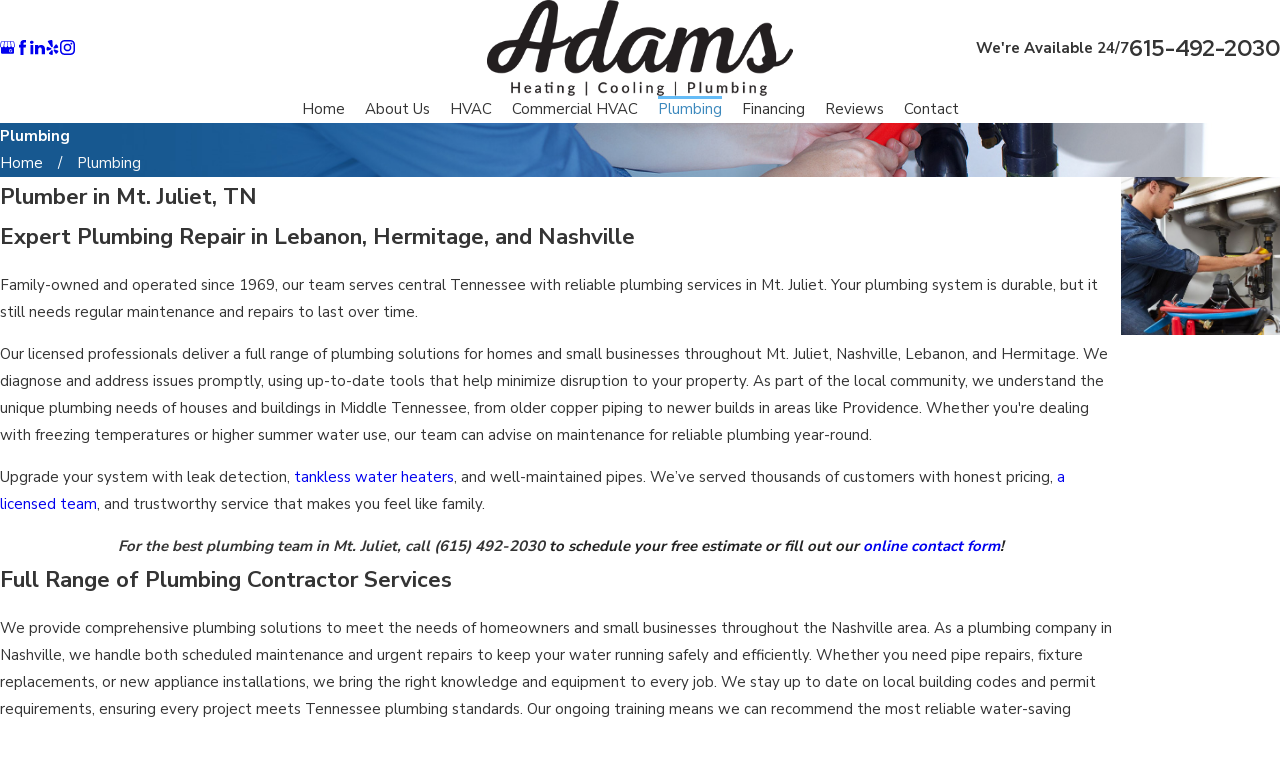

--- FILE ---
content_type: image/svg+xml; charset=utf-8
request_url: https://www.adamsheatandair.com/cms/svg/site/p188mprnn6_.24.2512241147277.svg
body_size: 8168
content:
<?xml version="1.0" encoding="UTF-8" standalone="no"?>
<svg xmlns="http://www.w3.org/2000/svg" viewBox="0 0 24 24">
<style>
	g path { stroke: none; }
	g.root { display: none; }
	g.root:target { display: inline; }
	g line { stroke: black; }
	g circle { stroke: black; }
	g polyline { stroke: black; }
</style>
<g class="root" id="arrow_down" data-name="arrow down">
	<path d="M13.006 18.316l10.823-10.823a1.217 1.217 0 0 0-1.668-1.668l-10.006 10.006l-10.006-10.006A1.234 1.234 5.402 0 0 0.399 5.642a1.201 1.201 0 0 0-0.117 1.668A0.384 0.384 5.402 0 0 0.399 7.476L11.289 18.316a1.234 1.234 0 0 0 1.668 0Z" />
</g>
<g class="root" id="arrow_left" data-name="arrow-left">
	<path d="M0 11.998a1.189 1.189 0 0 1 0.282-0.728l5.647-6a1.214 1.214 0 0 1 1.544-0.089a1.103 1.103 0 0 1-0.011 1.544l-3.971 4.214H22.941a1.059 1.059 0 0 1 0 2.118H3.495l3.971 4.214a1.166 1.166 0 0 1 0.011 1.544a1.199 1.199 0 0 1-1.544-0.088l-5.647-6A1.023 1.023-22.587 0 1 0 11.998Z" />
</g>
<g class="root" id="arrow_right" data-name="arrow-right">
	<path d="M24 11.998a1.189 1.189 0 0 0-0.282-0.728l-5.647-6a1.214 1.214 0 0 0-1.544-0.089a1.103 1.103 0 0 0 0.011 1.544l3.971 4.214H1.059a1.059 1.059 0 1 0 0 2.118H20.505l-3.971 4.214a1.166 1.166 0 0 0-0.011 1.544a1.199 1.199 0 0 0 1.544-0.088l5.647-6A1.024 1.024-22.588 0 0 24 11.998Z" />
</g>
<g class="root" id="blog_menu" data-name="blog menu">
	<path d="M16.285 0.001a3.434 3.434 0 0 0-3.304 2.571H0V4.286H12.981a3.409 3.409 0 0 0 6.609 0H24V2.572H19.59A3.434 3.434-1.715 0 0 16.285 0.001Zm0 1.714a1.714 1.714 0 1 1-1.714 1.714A1.702 1.702-1.715 0 1 16.285 1.715ZM7.714 8.572a3.434 3.434 0 0 0-3.304 2.571H0v1.714H4.41a3.409 3.409 0 0 0 6.609 0H24V11.143H11.018A3.434 3.434-1.715 0 0 7.714 8.572Zm0 1.714a1.714 1.714 0 1 1-1.714 1.714A1.702 1.702-1.715 0 1 7.714 10.286Zm8.571 6.857a3.434 3.434 0 0 0-3.304 2.571H0v1.714H12.981a3.409 3.409 0 0 0 6.609 0H24V19.715H19.59A3.434 3.434-1.715 0 0 16.285 17.143Zm0 1.714a1.714 1.714 0 1 1-1.714 1.714A1.702 1.702-1.715 0 1 16.285 18.858Z" />
</g>
<g class="root" id="close" data-name="close">
	<path d="M1.285 0.002A1.498 1.498 0.012 0 0 0.012 1.5a1.498 1.498 0 0 0 0.434 0.884L10.019 11.986L0.447 21.604a1.408 1.408 0 0 0 0 1.992a1.393 1.393 0 0 0 1.962 0L11.996 14.009l9.572 9.587a1.498 1.498 0 0 0 2.007 0a1.408 1.408 0 0 0 0-1.992L14.034 11.986l9.587-9.587A1.423 1.423 0.012 0 0 21.614 0.437L11.996 10.009L2.454 0.437A1.588 1.588 0.012 0 0 1.285 0.002Z" />
</g>
<g class="root" id="commercial_hvac" data-name="commercial hvac">
	<path d="M22.634 4.07L22.634 24L21.922 24L21.922 21.681L2.078 21.681L2.078 24L1.366 24L1.366 4.07L4.926 4.07L4.926 0.712L3.762 0.712L3.762 0L20.238 0L20.238 0.712L19.074 0.712L19.074 4.07L22.634 4.07ZM2.078 20.969L21.922 20.969L21.922 13.901L2.078 13.901L2.078 20.969ZM18.362 0.712L5.638 0.712L5.638 4.07L18.362 4.07L18.362 0.712ZM2.078 4.781L2.078 13.19L21.922 13.19L21.922 4.781L2.078 4.781ZM19.513 14.714L20.225 14.714L20.225 20.262L19.513 20.262L19.513 14.714ZM16.89 14.714L17.602 14.714L17.602 20.262L16.89 20.262L16.89 14.714ZM14.268 14.714L14.979 14.714L14.979 20.262L14.268 20.262L14.268 14.714ZM11.644 14.714L12.356 14.714L12.356 20.262L11.644 20.262L11.644 14.714ZM9.021 14.714L9.733 14.714L9.733 20.262L9.021 20.262L9.021 14.714ZM6.398 14.714L7.11 14.714L7.11 20.262L6.398 20.262L6.398 14.714ZM3.775 14.714L4.487 14.714L4.487 20.262L3.775 20.262L3.775 14.714Z" />
</g>
<g class="root" id="family" data-name="family">
	<path d="M21.77 7.424C22.607 6.64 23.133 5.53 23.133 4.297C23.133 1.928 21.202 0 18.828 0C16.455 0 14.523 1.928 14.523 4.297C14.523 5.53 15.05 6.64 15.886 7.424C14.704 7.559 13.781 8.562 13.781 9.778L13.781 10.047C13.318 9.876 12.819 9.778 12.297 9.778C11.433 9.778 10.629 10.036 9.954 10.474C9.599 9.786 8.917 9.294 8.114 9.202C8.95 8.418 9.476 7.307 9.476 6.074C9.476 3.705 7.546 1.778 5.172 1.778C2.798 1.778 0.867 3.705 0.867 6.074C0.867 7.307 1.392 8.418 2.23 9.202C1.047 9.336 0.125 10.341 0.125 11.556L0.125 21.334C0.125 21.661 0.39 21.926 0.718 21.926C1.046 21.926 1.311 21.661 1.311 21.334L1.311 11.556C1.311 10.903 1.845 10.371 2.5 10.371L7.844 10.371C8.415 10.371 8.892 10.775 9.005 11.311C8.374 12.059 7.992 13.022 7.992 14.074C7.992 15.307 8.519 16.418 9.355 17.202C8.172 17.336 7.25 18.34 7.25 19.556L7.25 23.408C7.25 23.735 7.515 24 7.844 24C8.171 24 8.437 23.735 8.437 23.408L8.437 19.556C8.437 18.903 8.97 18.37 9.625 18.37L14.969 18.37C15.623 18.37 16.156 18.903 16.156 19.556L16.156 23.407C16.156 23.735 16.423 24 16.75 24C17.078 24 17.344 23.735 17.344 23.407L17.344 19.556C17.344 18.34 16.422 17.336 15.239 17.202C16.075 16.418 16.602 15.307 16.602 14.074C16.602 12.711 15.959 11.496 14.964 10.709C14.965 10.695 14.969 10.681 14.969 10.667L14.969 9.777C14.969 9.124 15.501 8.593 16.156 8.593L21.5 8.593C22.155 8.593 22.688 9.124 22.688 9.777L22.688 19.556C22.688 19.883 22.954 20.149 23.282 20.149C23.61 20.149 23.875 19.883 23.875 19.556L23.875 9.777C23.875 8.562 22.953 7.559 21.77 7.424ZM2.053 6.074C2.053 4.358 3.452 2.963 5.171 2.963C6.89 2.963 8.289 4.358 8.289 6.074C8.289 7.79 6.89 9.186 5.171 9.186C3.452 9.186 2.053 7.79 2.053 6.074ZM15.414 14.074C15.414 15.79 14.016 17.186 12.297 17.186C10.578 17.186 9.18 15.79 9.18 14.074C9.18 13.31 9.459 12.61 9.918 12.068C10.019 12.011 10.1 11.925 10.152 11.822C10.712 11.292 11.466 10.963 12.297 10.963C14.016 10.963 15.414 12.358 15.414 14.074ZM15.711 4.297C15.711 2.581 17.109 1.186 18.828 1.186C20.547 1.186 21.946 2.581 21.946 4.297C21.946 6.012 20.547 7.408 18.828 7.408C17.109 7.408 15.711 6.012 15.711 4.297Z" />
</g>
<g class="root" id="flair" data-name="flair">
	<path d="M0 11.789L24 11.789L24 12.211L0 12.211L0 11.789Z" />
</g>
<g class="root" id="honest_pricing" data-name="honest pricing">
	<path d="M24 12.512L24 12.523C24 12.691 23.916 12.833 23.793 12.929L13.912 22.81C13.713 23.009 13.39 23.009 13.191 22.81C12.992 22.611 12.992 22.288 13.191 22.089L22.956 12.324L22.956 8.871C22.956 8.583 23.19 8.349 23.478 8.349C23.766 8.349 24 8.583 24 8.871L24 12.509C24 12.51 24 12.511 24 12.512ZM9.813 23.778C9.796 23.803 9.785 23.832 9.763 23.853C9.661 23.955 9.525 24.003 9.389 24C9.256 24.003 9.12 23.955 9.017 23.853C8.995 23.832 8.984 23.803 8.968 23.778L0.222 15.033C0.197 15.016 0.169 15.004 0.147 14.982C0.044 14.88-0.003 14.746 0 14.61C-0.003 14.475 0.044 14.34 0.147 14.237C0.169 14.215 0.197 14.205 0.222 14.187L12.116 2.294C12.211 2.171 12.353 2.088 12.521 2.088L12.532 2.088C12.533 2.088 12.534 2.088 12.535 2.088L14.637 2.088C14.706 1.304 15.027 0.616 15.509 0.165L15.516 0.176C15.619 0.067 15.758 0 15.913 0C16.221 0 16.471 0.267 16.471 0.597C16.471 0.792 16.377 0.957 16.242 1.066C15.991 1.296 15.814 1.66 15.754 2.088L18.245 2.088C18.247 2.088 18.247 2.088 18.25 2.088L18.26 2.088C18.427 2.088 18.57 2.171 18.665 2.294L21.706 5.335C21.829 5.431 21.913 5.573 21.913 5.74L21.913 5.751C21.913 5.753 21.913 5.753 21.913 5.755L21.913 11.465C21.913 11.466 21.913 11.468 21.913 11.47L21.913 11.48C21.913 11.647 21.829 11.789 21.706 11.885L9.813 23.778ZM20.869 5.938L18.062 3.131L15.864 3.131C15.956 3.363 16.085 3.561 16.242 3.705L16.242 3.705C16.262 3.722 16.29 3.732 16.308 3.753L16.317 3.744C16.86 4.252 17.217 5.052 17.217 5.964C17.217 5.985 17.212 6.004 17.211 6.026C17.836 6.387 18.26 7.054 18.26 7.827C18.26 8.98 17.327 9.915 16.174 9.915C15.021 9.915 14.087 8.98 14.087 7.827C14.087 6.707 14.97 5.801 16.08 5.75C16.033 5.286 15.849 4.89 15.585 4.644C15.563 4.628 15.536 4.617 15.517 4.596L15.509 4.606C15.121 4.244 14.835 3.726 14.699 3.131L12.719 3.131L1.241 14.61L9.389 22.759L20.869 11.282L20.869 5.938ZM15.584 7.283C15.714 7.164 15.82 7.003 15.907 6.822C15.46 6.941 15.13 7.344 15.13 7.827C15.13 8.403 15.597 8.871 16.174 8.871C16.75 8.871 17.216 8.403 17.216 7.827C17.216 7.58 17.129 7.357 16.985 7.178C16.663 7.984 16.308 8.174 16.308 8.174C16.207 8.282 16.067 8.348 15.913 8.348C15.603 8.348 15.355 8.081 15.355 7.752C15.355 7.557 15.447 7.392 15.584 7.283ZM5.887 13.715C6.085 13.517 6.409 13.517 6.607 13.715L10.285 17.393C10.484 17.593 10.484 17.915 10.285 18.114C10.086 18.314 9.763 18.314 9.565 18.114L5.887 14.436C5.689 14.237 5.689 13.915 5.887 13.715ZM7.974 11.628C8.172 11.43 8.496 11.43 8.694 11.628L12.372 15.306C12.57 15.505 12.57 15.828 12.372 16.027C12.174 16.226 11.85 16.226 11.652 16.027L7.974 12.348C7.775 12.15 7.775 11.829 7.974 11.628Z" />
</g>
<g class="root" id="hvac" data-name="hvac">
	<path d="M21.576 19.221L21.576 21.019L18.19 21.019L18.19 19.221L5.811 19.221L5.811 21.019L2.425 21.019L2.425 19.221L0 19.221L0 2.981L24 2.981L24 19.221L21.576 19.221ZM18.944 20.321L20.822 20.321L20.822 19.221L18.944 19.221L18.944 20.321ZM3.179 20.321L5.057 20.321L5.057 19.221L3.179 19.221L3.179 20.321ZM23.246 3.735L0.754 3.735L0.754 18.467L23.246 18.467L23.246 3.735ZM8.327 4.689C11.861 4.689 14.736 7.566 14.736 11.1C14.736 14.636 11.861 17.513 8.327 17.513C4.793 17.513 1.918 14.636 1.918 11.1C1.918 7.566 4.793 4.689 8.327 4.689ZM8.327 16.758C11.445 16.758 13.982 14.22 13.982 11.1C13.982 7.981 11.445 5.443 8.327 5.443C5.209 5.443 2.672 7.981 2.672 11.1C2.672 14.22 5.209 16.758 8.327 16.758ZM5.343 10.487L3.62 8.764L5.992 6.392L7.714 8.116L8.324 9.425L8.33 9.425L8.94 8.116L10.663 6.392L13.034 8.764L11.311 10.487L10.004 11.098L10.004 11.103L11.311 11.715L13.034 13.438L10.663 15.809L8.94 14.086L8.33 12.777L8.324 12.777L7.714 14.086L5.992 15.809L3.62 13.438L5.343 11.715L6.652 11.103L6.652 11.098L5.343 10.487ZM10.872 9.86L11.968 8.764L10.663 7.458L9.568 8.555L9.079 9.603C9.236 9.68 9.382 9.785 9.512 9.914C9.643 10.045 9.748 10.192 9.826 10.348L10.872 9.86ZM9.568 13.647L10.663 14.742L11.968 13.438L10.872 12.342L9.826 11.852C9.747 12.009 9.643 12.156 9.512 12.287C9.382 12.416 9.236 12.522 9.079 12.599L9.568 13.647ZM7.939 11.938C8.184 12.052 8.47 12.052 8.716 11.939C8.81 11.894 8.901 11.832 8.98 11.754C9.059 11.674 9.119 11.586 9.164 11.49C9.164 11.49 9.164 11.49 9.164 11.489C9.278 11.244 9.278 10.958 9.164 10.712C9.164 10.712 9.164 10.712 9.164 10.711C9.119 10.617 9.059 10.526 8.98 10.448C8.901 10.37 8.811 10.307 8.716 10.263C8.593 10.149 8.459 10.178 8.327 10.178C8.194 10.178 8.062 10.149 7.939 10.263C7.843 10.307 7.754 10.37 7.675 10.448C7.596 10.527 7.535 10.617 7.49 10.712C7.377 10.958 7.377 11.244 7.49 11.489C7.535 11.586 7.596 11.674 7.675 11.754C7.754 11.832 7.843 11.894 7.939 11.938ZM5.783 12.342L4.687 13.438L5.992 14.742L7.087 13.647L7.576 12.599C7.419 12.522 7.272 12.417 7.142 12.287C7.012 12.156 6.907 12.009 6.83 11.852L5.783 12.342ZM6.83 10.348C6.906 10.192 7.011 10.045 7.142 9.914C7.272 9.784 7.419 9.68 7.576 9.603L7.087 8.555L5.992 7.458L4.687 8.764L5.783 9.86L6.83 10.348ZM17.089 17.316L16.335 17.316L16.335 4.885L17.089 4.885L17.089 17.316ZM22.404 7.65L18.076 7.65L18.076 6.897L22.404 6.897L22.404 7.65ZM22.404 10.221L18.076 10.221L18.076 9.467L22.404 9.467L22.404 10.221ZM22.404 12.791L18.076 12.791L18.076 12.037L22.404 12.037L22.404 12.791Z" />
</g>
<g class="root" id="menu" data-name="menu">
	<path d="M0 2.634v2.927H24v-2.927Zm0 7.902v2.927H24V10.537Zm0 7.902v2.927H24v-2.927Z" />
</g>
<g class="root" id="phone" data-name="phone">
	<path d="M6.407 0.948L8.464 5.07a1.715 1.715 0 0 1-0.322 1.98c-0.56 0.56-1.208 1.208-1.664 1.673a1.709 1.709 0 0 0-0.295 2.01l0.013 0.023a20.558 20.558 0 0 0 3.12 3.952a20.6 20.6 0 0 0 3.926 3.108l0.026 0.016a1.713 1.713 0 0 0 2.014-0.304l1.667-1.667a1.715 1.715 0 0 1 1.98-0.322l4.121 2.06a1.715 1.715 0 0 1 0.948 1.533V22.282A1.712 1.712-7.494 0 1 21.83 23.938a32.41 32.41 0 0 1-13.996-7.764A32.422 32.422-7.494 0 1 0.065 2.173A1.712 1.712-7.494 0 1 1.722 0h3.152a1.715 1.715 0 0 1 1.533 0.948Z" />
</g>
<g class="root" id="plumbing" data-name="plumbing">
	<path d="M23.7 7.962L21.18 7.962C21.014 7.962 20.88 8.096 20.88 8.262L20.88 8.827L16.386 8.827L16.386 6.571C16.386 6.406 16.252 6.272 16.086 6.272L15.272 6.272L15.272 4.777L18.388 4.777C19.183 4.777 19.831 4.129 19.831 3.31C19.831 2.514 19.183 1.866 18.388 1.866L15.272 1.866L15.272 1.355C15.272 0.608 14.664 0 13.918 0C13.171 0 12.563 0.608 12.563 1.355L12.563 1.866L9.59 1.866C8.794 1.866 8.148 2.514 8.148 3.333C8.148 4.129 8.794 4.777 9.59 4.777L12.563 4.777L12.563 6.272L11.783 6.272C11.616 6.272 11.482 6.406 11.482 6.571L11.482 8.831C5.573 9.001 0.816 14.164 0.816 20.487L0.816 20.878L0.301 20.878C0.134 20.878 0 21.013 0 21.179L0 23.7C0 23.866 0.134 24 0.301 24L9.094 24C9.26 24 9.394 23.866 9.394 23.7L9.394 21.179C9.394 21.013 9.26 20.878 9.094 20.878L8.579 20.878L8.579 20.638C8.579 17.9 10.805 15.673 13.542 15.673L20.88 15.673L20.88 16.136C20.88 16.302 21.014 16.436 21.18 16.436L23.7 16.436C23.866 16.436 24 16.302 24 16.136L24 8.262C24 8.096 23.866 7.962 23.7 7.962ZM13.163 1.355C13.163 0.939 13.501 0.601 13.918 0.601C14.333 0.601 14.671 0.939 14.671 1.355L14.671 1.866L13.163 1.866L13.163 1.355ZM9.59 4.176C9.125 4.176 8.747 3.798 8.747 3.31C8.747 2.845 9.125 2.466 9.59 2.466L18.388 2.466C18.852 2.466 19.231 2.845 19.231 3.333C19.231 3.798 18.852 4.176 18.388 4.176L9.59 4.176ZM14.671 4.777L14.671 6.272L13.163 6.272L13.163 4.777L14.671 4.777ZM8.794 21.479L8.794 23.4L0.6 23.4L0.6 21.479L8.794 21.479ZM20.88 15.072L13.542 15.072C10.474 15.072 7.979 17.569 7.979 20.638L7.979 20.878L1.415 20.878L1.415 20.487C1.415 14.388 6.066 9.427 11.783 9.427C11.948 9.427 12.082 9.293 12.082 9.127L12.082 6.872L15.786 6.872L15.786 9.127C15.786 9.293 15.921 9.427 16.086 9.427L20.88 9.427L20.88 15.072L20.88 15.072ZM23.401 15.835L21.48 15.835L21.48 8.562L23.401 8.562L23.401 15.835Z" />
</g>
<g class="root" id="plus" data-name="plus">
	<path d="M0.215 11.264c-0.323 0.44-0.279 1.056 0.117 1.437 0.198 0.154 0.432 0.235 0.682 0.235l9.94 0.015l0.022 9.947c0 0.572 0.462 1.034 1.034 1.034h0c0.557 0 1.012-0.454 1.019-1.019V12.971H22.959c0.564-0.022 1.012-0.469 1.041-1.034 0-0.572-0.462-1.034-1.034-1.034h0l-9.932-0.037V0.928c-0.103-0.564-0.645-0.946-1.209-0.843-0.44 0.081-0.777 0.425-0.843 0.865l-0.022 9.947l-9.91-0.015c-0.315 0.007-0.616 0.147-0.828 0.381Z" />
</g>
<g class="root" id="scroll_left" data-name="scroll-left">
	<path d="M0 11.998a1.189 1.189 0 0 1 0.282-0.728l5.647-6a1.214 1.214 0 0 1 1.544-0.089a1.103 1.103 0 0 1-0.011 1.544l-3.971 4.214H22.941a1.059 1.059 0 0 1 0 2.118H3.495l3.971 4.214a1.166 1.166 0 0 1 0.011 1.544a1.199 1.199 0 0 1-1.544-0.088l-5.647-6A1.023 1.023-22.587 0 1 0 11.998Z" />
</g>
<g class="root" id="scroll_right" data-name="scroll-right">
	<path d="M24 11.998a1.189 1.189 0 0 0-0.282-0.728l-5.647-6a1.214 1.214 0 0 0-1.544-0.089a1.103 1.103 0 0 0 0.011 1.544l3.971 4.214H1.059a1.059 1.059 0 1 0 0 2.118H20.505l-3.971 4.214a1.166 1.166 0 0 0-0.011 1.544a1.199 1.199 0 0 0 1.544-0.088l5.647-6A1.024 1.024-22.588 0 0 24 11.998Z" />
</g>
<g class="root" id="search" data-name="search">
	<path d="M2.771 8.945a6.153 6.153 0 1 1 1.802 4.376A5.954 5.954-858.836 0 1 2.771 8.945Zm13.317 6.177l-0.384-0.384a8.546 8.546 0 0 0 2.124-5.792a8.69 8.69 0 0 0-2.574-6.338a8.524 8.524 0 0 0-6.306-2.606a8.9 8.9 0 0 0-8.947 8.945a8.521 8.521 0 0 0 2.607 6.306a8.681 8.681 0 0 0 6.338 2.574a8.546 8.546 0 0 0 5.792-2.123l0.384 0.384v1.094l6.818 6.818l2.06-2.06l-6.818-6.818Z" />
</g>
<g class="root" id="service" data-name="service">
	<path d="M23.7 12.94L23.244 12.94L23.244 23.7C23.244 23.866 23.11 24 22.944 24L1.056 24C0.891 24 0.757 23.866 0.757 23.7L0.757 12.94L0.301 12.94C0.134 12.94 0 12.725 0 12.641L0 4.754C0 4.588 0.134 4.454 0.301 4.454L4.218 4.454L4.218 1.356C4.218 1.19 4.352 1.056 4.518 1.056L6.704 1.056C6.841 0.453 7.38 0 8.024 0L15.977 0C16.621 0 17.16 0.453 17.297 1.056L19.483 1.056C19.649 1.056 19.783 1.19 19.783 1.356L19.783 4.454L23.7 4.454C23.866 4.454 24 4.588 24 4.754L24 12.641C24 12.725 23.866 12.94 23.7 12.94ZM1.357 23.401L22.644 23.401L22.644 12.94L19.783 12.94L19.783 14.271C19.783 14.438 19.649 14.572 19.483 14.572L16.88 14.572C16.714 14.572 16.58 14.438 16.58 14.271L16.58 12.94L7.42 12.94L7.42 14.271C7.42 14.438 7.286 14.572 7.121 14.572L4.518 14.572C4.352 14.572 4.218 14.438 4.218 14.271L4.218 12.94L1.357 12.94L1.357 23.401ZM19.183 13.971L19.183 11.083L17.18 11.083L17.18 13.971L19.183 13.971ZM6.821 13.971L6.821 11.083L4.818 11.083L4.818 13.971L6.821 13.971ZM15.977 0.6L8.024 0.6C7.607 0.6 7.268 0.939 7.268 1.356C7.268 1.773 7.607 2.112 8.024 2.112L15.977 2.112C16.394 2.112 16.733 1.773 16.733 1.356C16.733 0.939 16.394 0.6 15.977 0.6ZM19.183 1.656L17.297 1.656C17.159 2.259 16.621 2.711 15.977 2.711L8.024 2.711C7.38 2.711 6.841 2.259 6.704 1.656L4.818 1.656L4.818 4.454L19.183 4.454L19.183 1.656ZM23.4 5.054L0.6 5.054L0.6 12.341L4.218 12.341L4.218 10.783C4.218 10.618 4.352 10.483 4.518 10.483L7.121 10.483C7.286 10.483 7.42 10.618 7.42 10.783L7.42 12.341L16.58 12.341L16.58 10.783C16.58 10.618 16.714 10.483 16.88 10.483L19.483 10.483C19.649 10.483 19.783 10.618 19.783 10.783L19.783 12.341L23.4 12.341L23.4 5.054ZM5.331 17.676L14.997 17.676C15.481 16.689 16.478 16.061 17.59 16.061C18.672 16.061 19.655 16.659 20.155 17.621C20.203 17.714 20.199 17.825 20.145 17.914C20.09 18.004 19.993 18.059 19.888 18.059L17.801 18.059C17.557 18.059 17.359 18.257 17.359 18.5L17.359 19.404C17.359 19.647 17.557 19.845 17.801 19.845L19.888 19.845C19.993 19.845 20.09 19.9 20.145 19.99C20.199 20.079 20.203 20.191 20.155 20.284C19.654 21.246 18.672 21.843 17.59 21.843C16.455 21.843 15.423 21.169 14.959 20.145L5.331 20.145C5.001 20.145 4.69 20.016 4.457 19.781C4.224 19.547 4.095 19.236 4.097 18.905C4.1 18.228 4.653 17.676 5.331 17.676ZM4.882 19.358C5.002 19.478 5.161 19.544 5.331 19.544L15.16 19.544C15.286 19.544 15.398 19.623 15.441 19.741C15.772 20.64 16.635 21.244 17.59 21.244C18.268 21.244 18.897 20.947 19.327 20.446L17.801 20.446C17.226 20.446 16.759 19.978 16.759 19.404L16.759 18.5C16.759 17.927 17.226 17.459 17.801 17.459L19.327 17.459C18.897 16.958 18.268 16.661 17.59 16.661C16.655 16.661 15.823 17.222 15.469 18.089C15.423 18.202 15.313 18.276 15.191 18.276L5.331 18.276C4.983 18.276 4.698 18.559 4.697 18.908C4.697 19.078 4.762 19.238 4.882 19.358Z" />
</g>
<g class="root" id="star" data-name="star">
	<polygon points="12 18.1 19.4 23.5 16.6 14.7 24 9.5 15 9.5 12 0.5 9 9.5 0 9.5 7.4 14.7 4.6 23.5" xmlns="http://www.w3.org/2000/svg" />
</g>
</svg>